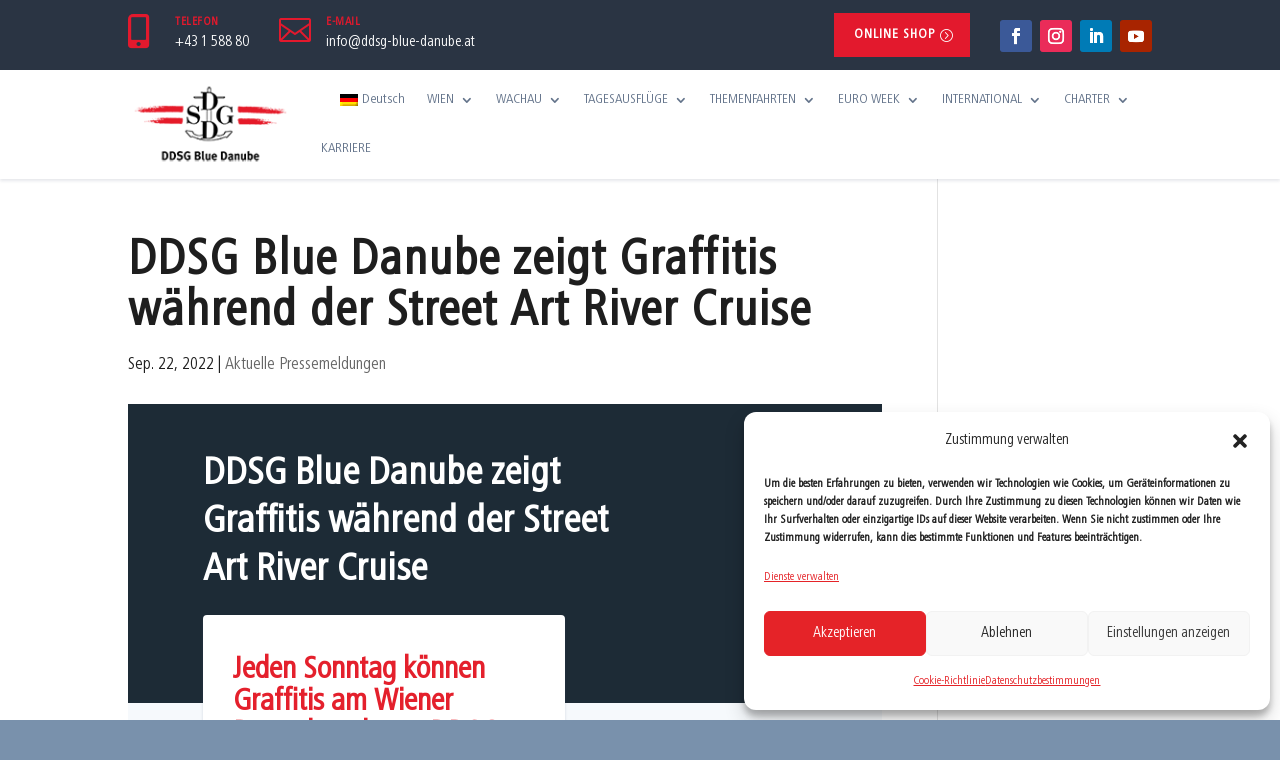

--- FILE ---
content_type: text/css
request_url: https://ddsg-blue-danube.at/wp-content/themes/ddsg-blue-danube/style.css?ver=4.27.5
body_size: 363
content:
/*
Theme Name:     DDSG Blue Danube Theme (Divi Child)
Theme URI:      https://www.elegantthemes.com/gallery/divi/
Description:    Divi Child Theme
Author:         Elegant Themes / Modification m-designworx
Author URI:     https://www.elegantthemes.com /  https://m-designworx.com
Template:       Divi
Version:        1.0.0
*/

/* =Theme customization starts here
------------------------------------------------------- */
/*! Generated by Font Squirrel (https://www.fontsquirrel.com) on January 20, 2020 */

/* Fonts */
@font-face {
    font-family: 'FrutigerNextPro-RegularCn';
    src: url('fonts/FrutigerNextPro-RegularCn.eot'); /* IE9 Compat Modes */
    src: url('fonts/FrutigerNextPro-RegularCn.eot?#iefix') format('embedded-opentype'), /* IE6-IE8 */
    url('fonts/FrutigerNextPro-RegularCn.woff') format('woff'), /* Modern Browsers */
    url('fonts/FrutigerNextPro-RegularCn.ttf') format('truetype'), /* Safari, Android, iOS */
    url('fonts/FrutigerNextPro-RegularCn.svg#svgFontName') format('svg'); /* Legacy iOS */
}

@font-face {
    font-family: 'FrutigerNextPro-BoldCn';
    src: url('fonts/FrutigerNextPro-BoldCn.eot'); /* IE9 Compat Modes */
    src: url('fonts/FrutigerNextPro-BoldCn.eot?#iefix') format('embedded-opentype'), /* IE6-IE8 */
    url('fonts/FrutigerNextPro-BoldCn.woff') format('woff'), /* Modern Browsers */
    url('fonts/FrutigerNextPro-BoldCn.ttf') format('truetype'), /* Safari, Android, iOS */
    url('fonts/FrutigerNextPro-BoldCn.svg#svgFontName') format('svg'); /* Legacy iOS */
}

@font-face {
    font-family: 'FrutigerNextPro-LightCn';
    src: url('fonts/FrutigerNextPro-LightCn.eot'); /* IE9 Compat Modes */
    src: url('fonts/FrutigerNextPro-LightCn.eot?#iefix') format('embedded-opentype'), /* IE6-IE8 */
    url('fonts/FrutigerNextPro-LightCn.woff') format('woff'), /* Modern Browsers */
    url('fonts/FrutigerNextPro-LightCn.ttf') format('truetype'), /* Safari, Android, iOS */
    url('fonts/FrutigerNextPro-LightCn.svg#svgFontName') format('svg'); /* Legacy iOS */
}

body {
    /*font-family: 'din_lightregular' !important;*/
    font-family: 'FrutigerNextPro-RegularCn';
    background-color: #7991ac;
}

html {
    /*font-family: 'din_lightregular' !important;*/
    font-family: 'FrutigerNextPro-RegularCn';
    background-color: #7991ac;
}